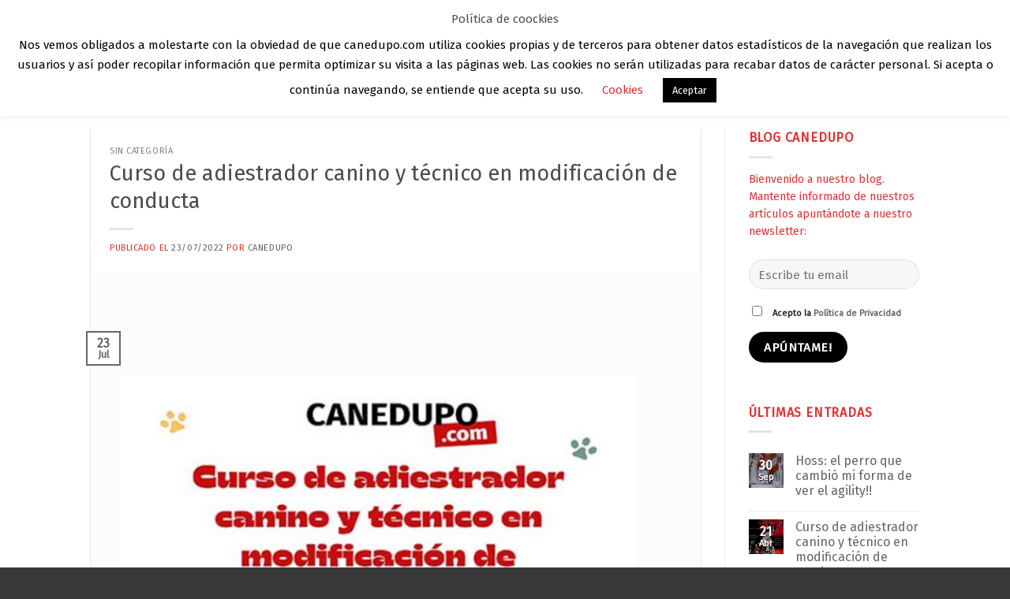

--- FILE ---
content_type: text/plain
request_url: https://www.google-analytics.com/j/collect?v=1&_v=j102&a=1503908888&t=pageview&_s=1&dl=https%3A%2F%2Fcanedupo.com%2Fcurso-de-adiestrador-canino-y-tecnico-en-modificacion-de-conducta%2F&ul=en-us%40posix&dt=Curso%20de%20adiestrador%20canino%20y%20t%C3%A9cnico%20en%20modificaci%C3%B3n%20de%20conducta%20-%20Canedupo&sr=1280x720&vp=1280x720&_u=YEBAAUABAAAAACAAI~&jid=1974182360&gjid=749248001&cid=493079202.1762263091&tid=UA-160626813-1&_gid=1216981808.1762263091&_r=1&_slc=1&z=436829502
body_size: -450
content:
2,cG-SY7KHJTVZW